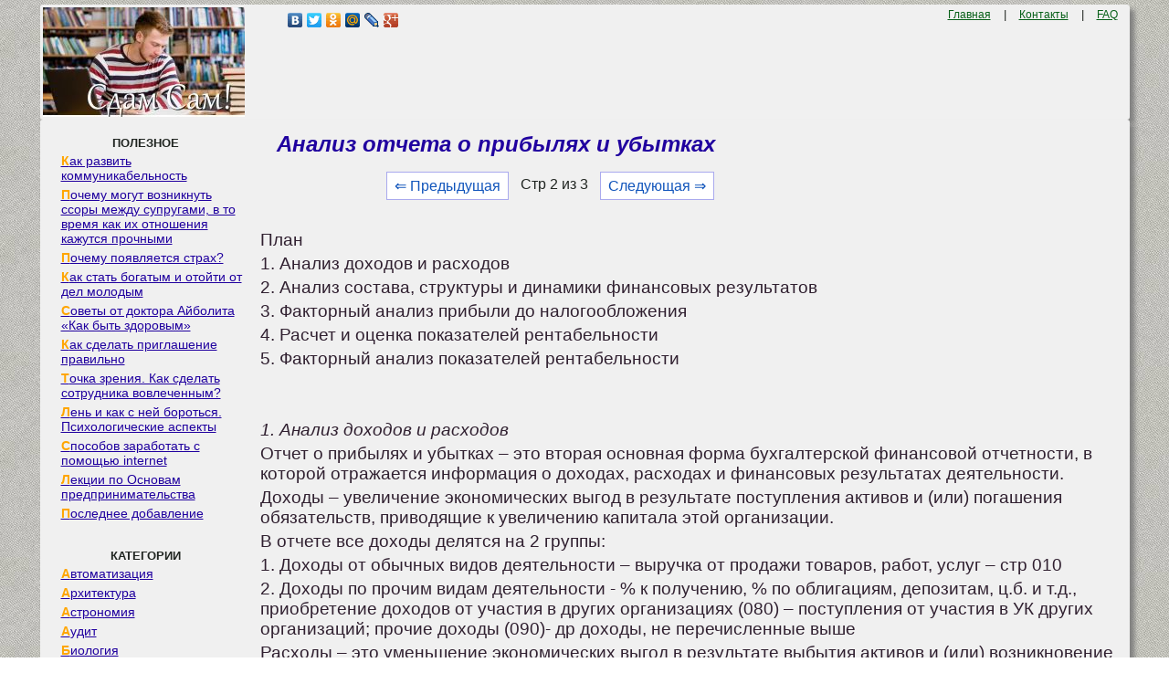

--- FILE ---
content_type: text/html
request_url: https://zdamsam.ru/a1526.html
body_size: 8906
content:
<!DOCTYPE html><html><head>
    <meta charset="utf-8">
    <meta http-equiv="X-UA-Compatible" content="IE=edge">
    <meta name="viewport" content="width=device-width, initial-scale=1">
    <link rel="icon" href="/img/zdamsam.ico" type="image/x-icon"/>
    <link rel="shortcut icon" href="/img/zdamsam.ico" type="image/x-icon"/>


	<!--
	<script data-ad-client="ca-pub-4572243215291447" async src="https://pagead2.googlesyndication.com/pagead/js/adsbygoogle.js"></script>
	-->
	
	<!-- Yandex.RTB -->
<script>window.yaContextCb=window.yaContextCb||[]</script>

<script async type='text/javascript' src='//s.luxcdn.com/t/228467/360_light.js'></script>

	
	<script>
window.onload = function() { // после загрузки страницы

	var scrollUp = document.getElementById('scrollup'); // найти элемент

	scrollUp.onmouseover = function() { // добавить прозрачность
		scrollUp.style.opacity=0.8;
		scrollUp.style.filter  = 'alpha(opacity=30)';
	};

	scrollUp.onmouseout = function() { //убрать прозрачность
		scrollUp.style.opacity = 0.3;
		scrollUp.style.filter  = 'alpha(opacity=50)';
	};

	scrollUp.onclick = function() { //обработка клика
		window.scrollTo(0,0);
	};

// show button

	window.onscroll = function () { // при скролле показывать и прятать блок
		if ( window.pageYOffset > 600 ) {
			scrollUp.style.display = 'block';
		} else {
			scrollUp.style.display = 'none';
		}
	};
};
</script>

	<title>Анализ отчета о прибылях и убытках</title>
</head>

<style type='text/css'>
body{color:#202521;font-family:Verdana,Arial;font-size:10pt; margin:5px 5px 0px 5px;padding:0px;background: url(/img/zdamsamfon.jpg); text-align:left;}
a{color:#20009F; font-size:12pt; }
a:hover{
	 color:#20009F; 
	 text-decoration: none;
}
p{  color:#302030;font-family:Verdana,Arial; margin:4px 0px 4px 12px;font-size:14pt; text-align:left;}

a.ssilka {
padding: 1px 1px 1px 20px;
display: block;
margin-bottom:0px;
margin-top:3px;
line-height:16px; 
font-family:Verdana, Arial, Helvetica, sans-serif; 
font-size:14px;
}

a.ssilka:hover {
color: #0F7CC6;
text-decoration:none;
}

.divleft a:first-letter {
    color: #ffa500; /* Красный цвет первой буквы */
    font-weight:bold;
   }
   
   
div{margin:0px;padding:0px;}
form{margin:0px;padding:0px;}
h1{	
	font-size:18pt;
	color:#20009F;
	margin-left:30px;
	margin-top:10px;
	 font-style: italic;
}
h2{
	font-size:15pt;
	color:#20009F;
	margin-left:20px;
	 font-style: italic;
}
h3,h4{ margin-left:10px;  font-size:13pt; }
.centdivcolor{  background-color: #F0F0F0;}
.left{ text-align:left; margin-left:10px;  }
.rigth{ text-align:right;   }
.aaa{ color:#076018; margin:10px; font-size:9pt;   }
.dscpln{
	color:#F0F0F0;outline:none; margin-left:10px; font-size:12pt;  
	width: 212px;
}
.dscpln:hover{
	 color:#20009F; 
	 text-decoration: none;
}
.menudiv{  background-color: #909090; margin:3px;}
.menudiv:hover{
	 background-color: #F0F0F0; margin:2px; 
}	
	 
.downtext{ font-size:7pt;  color:#333; text-align:center; }
.posts{color:#AAA;outline:none; }
.tdack{  
background-color: #F0F0F0; 
	box-shadow: 0.4em 0.4em 5px rgba(122,122,122,0.9); 
	padding: 3px; /* Поля вокруг текста */
    border-radius: 3px; /* Радиус скругления */
}
.tablecat{ border-right: 1px solid #F0F0F0; /* Линия справа от текста */ }
.cssmenu{
	 background-color: #F0F0F0; 
	 margin-left:1px;
	 margin-right:1px;
	 border-radius: 6px; /* Радиус скругления */
	 
}
div#name{
 display: flex;
 justify-content: center;
 flex-direction: row;
 align-items: center; 
 width: 100%;
 min-height: 280px; 
}
.pagination { font-size:12pt; margin-left:150px; }
.pagination a {
    text-decoration: none;
	background:#fff;
	border: solid 1px #AAE;
	color: #15B;
	text-align:center;
}
.pagination a:hover {
	border: solid 1px #20F;
	background:#FFF;
	color: #15B;
	text-align:center;
}

.pagination a, .pagination span {
    display: block;
    float: left;
    padding: 0.3em 0.5em;
    margin-right: 5px;
	margin-bottom: 5px;
	min-width:1em;
	text-align:center;
}

.pagination .current {
    color: #F00;
	font-weight:bold;
}

.pagination .current.prev, .pagination .current.next{
	color:#999;
	border-color:#999;
	border: solid 1px #AAE;
	background:#fff;
}

pre{overflow:auto;}

img {
    max-width: 100%;
    height: auto;      
}

#scrollup {
position: fixed; /* фиксированная позиция */
padding: 2px 2px 2px; /* отступы */
background: #F3F781;
border-radius: 5px; /* скругление углов */
-webkit-border-radius: 5px;
-moz-border-radius: 5px;
right: 100px; /* отступ слева */
bottom: 10px; /* отступ снизу */
display: none; /* спрятать блок */
cursor: pointer;
z-index: 1;
}
.DivBright {
width:97%; /* Ширина блока */
background-color: #ffffff; /* Фоновый цвет*/
border: 2px solid #D4D4D4; /* Ширина и цвет границ*/
border-radius: 15px; /* Радиус границ*/
box-shadow: 0 0 15px #C0C0C0; /* Размер и цвет тени блока*/
}
.DivBright p{ font-size:10pt; margin: 5px; }
.DivBright a{ font-size:10pt; color:#10007F; font-weight: bold; }


</style>

<body>

<script class='__lxGc__' type='text/javascript'>
((__lxGc__=window.__lxGc__||{'s':{},'b':0})['s']['_228467']=__lxGc__['s']['_228467']||{'b':{}})['b']['_699954']={'i':__lxGc__.b++};
</script>

<script class='__lxGc__' type='text/javascript'>
((__lxGc__=window.__lxGc__||{'s':{},'b':0})['s']['_228467']=__lxGc__['s']['_228467']||{'b':{}})['b']['_699697']={'i':__lxGc__.b++};
</script>


<table width="94%" border="0" align="center" cellpadding="0" cellspacing="0" class="tdack">
<tr>
<td  valign="top" width="200px"><div class="centdivcolor">
<a href="/"><img src="/img/zdamsam.jpg" align="top" alt="Сдам Сам"></a></td>
<td  valign="top" width="400px">
<div class="left"><div class="yashare-auto-init" data-yashareL10n="ru"
data-yashareType="none" data-yashareQuickServices=
"vkontakte,facebook,twitter,odnoklassniki,moimir,lj,gplus"></div></div>
</td>
<td  valign="top" width="342px">
<div class="rigth"><a href="/" class='aaa'>Главная</a> | <a href="/call.php" class='aaa'>Контакты</a> | <a href="/faq.php" class='aaa'>FAQ</a><div> </td>
</tr>
</table>

<table width="94%" border="0" align="center" cellpadding="0" cellspacing="0" class="tdack"><tr>
<td  valign="top" width="225px" class="tablecat"><br>
<div id='cssmenu'>
	<center><b>ПОЛЕЗНОЕ</b></center>
<div class="divleft">
<a href="/a1348.html" class="ssilka">Как развить коммуникабельность</a>
<a href="/a13898.html" class="ssilka">Почему могут возникнуть ссоры между супругами, в то время как их отношения кажутся прочными</a>
<a href="/a37433.html" class="ssilka">Почему появляется страх?</a>
<a href="/a49951.html" class="ssilka">Как стать богатым и отойти от дел молодым</a>
<a href="/a51300.html" class="ssilka">Советы от доктора Айболита «Как быть здоровым»</a>
<a href="/a25090.html" class="ssilka">Как сделать приглашение правильно</a>
<a href="/a26106.html" class="ssilka">Точка зрения. Как сделать сотрудника вовлеченным?</a>
<a href="/a55578.html" class="ssilka">Лень и как с ней бороться. Психологические аспекты</a>
<a href="/a28560.html" class="ssilka">Способов заработать с помощью internet</a>
<a href="/a13602.html" class="ssilka">Лекции по Основам предпринимательства</a>
<a href="/news.php" class="ssilka">Последнее добавление</a>
</div>
<br><br>
<center><b>КАТЕГОРИИ</b></center>
<div class="divleft">


<a href="/1/" class="ssilka">Автоматизация</a><a href="/2/" class="ssilka">Архитектура</a><a href="/3/" class="ssilka">Астрономия</a><a href="/4/" class="ssilka">Аудит </a><a href="/5/" class="ssilka">Биология </a><a href="/6/" class="ssilka">Бухгалтерия </a><a href="/7/" class="ssilka">Генетика </a><a href="/8/" class="ssilka">География </a><a href="/9/" class="ssilka">Геология </a><a href="/10/" class="ssilka">Изобретательство </a><a href="/11/" class="ssilka">Информатика </a><a href="/12/" class="ssilka">Искусство </a><a href="/13/" class="ssilka">История </a><a href="/14/" class="ssilka">Компьютеры </a><a href="/15/" class="ssilka">Литература </a><a href="/16/" class="ssilka">Логика </a><a href="/17/" class="ssilka">Маркетинг </a><a href="/18/" class="ssilka">Математика</a><a href="/19/" class="ssilka">Машиностроение </a><a href="/20/" class="ssilka">Медицина </a><a href="/21/" class="ssilka">Менеджмент </a><a href="/22/" class="ssilka">Металлы и Сварка </a><a href="/23/" class="ssilka">Механика </a><a href="/24/" class="ssilka">Образование </a><a href="/25/" class="ssilka">Педагогика </a><a href="/26/" class="ssilka">Политика </a><a href="/27/" class="ssilka">Правоотношение</a><a href="/28/" class="ssilka">Производство </a><a href="/29/" class="ssilka">Психология </a><a href="/41/" class="ssilka">Разное</a><a href="/30/" class="ssilka">Религия </a><a href="/31/" class="ssilka">Социология </a><a href="/32/" class="ssilka">Спорт </a><a href="/33/" class="ssilka">Технологии </a><a href="/34/" class="ssilka">Торговля </a><a href="/35/" class="ssilka">Физика </a><a href="/36/" class="ssilka">Философия </a><a href="/37/" class="ssilka">Финансы </a><a href="/38/" class="ssilka">Химия </a><a href="/39/" class="ssilka">Экология </a><a href="/40/" class="ssilka">Экономика</a>

</div>
<br><br><br><br><br><br><br></div>


<script class='__lxGc__' type='text/javascript'>
((__lxGc__=window.__lxGc__||{'s':{},'b':0})['s']['_228467']=__lxGc__['s']['_228467']||{'b':{}})['b']['_699696']={'i':__lxGc__.b++};
</script>


</td>
<td  valign="top" >
			
			<h1>Анализ отчета о прибылях и убытках</h1>
			
			<div class="pagination" ><a href="/a1525.html" class="back_linkmob" > &lArr; Предыдущая</a><span class="currentmob">Стр 2 из 3</span><a href="/a1527.html" class="next_linkmob" >Следующая &rArr;</a></div><br><br><br><br>	
<script class='__lxGc__' type='text/javascript'>
((__lxGc__=window.__lxGc__||{'s':{},'b':0})['s']['_228467']=__lxGc__['s']['_228467']||{'b':{}})['b']['_699476']={'i':__lxGc__.b++};
</script>
			<p>План</p>
 <p>1. Анализ доходов и расходов</p>
 <p>2. Анализ состава, структуры и динамики финансовых результатов</p>
 <p>3. Факторный анализ прибыли до налогообложения</p>
 <p>4. Расчет и оценка показателей рентабельности</p>
 <p>5. Факторный анализ показателей рентабельности</p>
 <p>&nbsp;</p>
 <p>&nbsp;</p>
 <p><i>1. Анализ доходов и расходов</i></p>
 <p>Отчет о прибылях и убытках – это вторая основная форма бухгалтерской финансовой отчетности, в которой отражается информация о доходах, расходах и финансовых результатах деятельности.</p>
 <p>Доходы – увеличение экономических выгод в результате поступления активов и (или) погашения обязательств, приводящие к увеличению капитала этой организации.</p>
 <p>В отчете все доходы делятся на 2 группы:</p>
 <p>1. Доходы от обычных видов деятельности – выручка от продажи товаров, работ, услуг – стр 010</p>
 <p>2. Доходы по прочим видам деятельности - % к получению, % по облигациям, депозитам, ц.б. и т.д., приобретение доходов от участия в других организациях (080) – поступления от участия в УК других организаций; прочие доходы (090)- др доходы, не перечисленные выше</p>
 <p>Расходы – это уменьшение экономических выгод в результате выбытия активов и (или) возникновение обязательств, приводящих к уменьшению капитала этой организации.</p>
 <p>Виды:</p>
 <p>1. Расходы по обычным видам деятельности – с/с (020), коммерческие расходы (030), управленческие расходы (ОХР) (040)</p>
 <p>2. Прочие расходы - % к уплате (80), % за предоставленные организацией кредиты, займы, и прочие расходы (100) – расходы за исключением % к уплате.</p>
 <p>Сопоставляя доходы и расходы, определяется финансовый результат.</p>
 <p>Анализ финансовых результатов следует начинать с оценки доходов и расходов, их влияния на чистую прибыль и качество.</p>
 <p>Качество доходов и расходов определяется с точки зрения их стабильности. Стабильность характеризует имеющиеся доходы и расходы по обычным видам деятельности, а прочие доходы и расходы в основном являются случайными.</p>
 <p>Более высокое качество имеет чистая прибыль, которая в большей степени сформирована за счет положительного финансового результата от продаж (прибыли от продаж), т.е. от доходов и расходов по обычным видам деятельности.</p>
 <p>Это означает, что и в перспективе велика вероятность ее получения не в меньшем объеме.</p>
 <p>Этапы анализа доходов и расходов</p>
 <p>1. Изучается динамика отдельных видов доходов и расходов и общей их суммы. Темпы роста доходов должны опережать темпы роста расходов.</p>
 <p>2. Рассчитывается удельный вес отдельных доходов и расходов к общей их величине и оценивается динамика, структура этих показателей.</p>
 <p>3. Определяется соотношение доходов и расходов</p>
 <p>А) Соотношение общей суммы доходов и расходов</p>
 <p>Б) Соотношение доходов и расходов по обычной сфере деятельности</p>
 <p>В) Соотношение прочих доходов и расходов</p>
 <p>Расчет данных соотношения позволяет установить степень влияния доходов и расходов на конечный финансовый результат</p>
 <p>Положительно оцениваются:</p>
 <p>1. Темпы ростов доходов опережают темпы роста расходов в целом и по видам</p>
 <p>2. Темпы поста доходов (расходов) по обычным видам деятельности должны превышать темпы роста доходов (расходов) по прочим видам</p>
 <p>3. В структуре доходов и расходов преобладают доходы (расходы) по обычным видам деятельности.</p>
 <p>4. Удельный вес доходов по обычным видам деятельности увеличивается в динамике (аналогично и по расходам)</p>
 <p>&nbsp;</p>
 <p>&nbsp;</p>
 <p><i>2.Анализ состава, структуры и динамики финансовых результатов</i></p>
 <p>Анализ финансовых результатов проводят по каждому виду в соответствии с Ф-2</p>
 <p>Виды:</p>
 <p>1. Финансовый результат от продаж – это прибыль (убыток от продаж (050) = выручка (010)-с/с (020) - коммерческие расходы (030)-управленческие расходы (140)</p>
 <p>2. Финансовый результат до налогообложения – прибыль (убыток) до налогообложения (140)= прибыль (убыток) от продаж ± сальдо прочих доходов и расходов</p>
 <p>3. Окончательных финансовый результат – прибыль (убыток) отчетного периода (190) = прибыль (убыток) до налогообложения – текущий налог на прибыль</p>
 <p>Анализ чистой прибыли рекомендуется проводить в следующей последовательности:</p>
 <p>1. Расчет и анализ динамики чистой прибыли в отчетном году по сравнения с предыдущим и всех статей её формирования. Особое внимание следует уделить сокращению доходов и прибыли и увеличению расходов и убытку статей различных операций.</p>
 <p>2. Расчет и анализ структуры чистой прибыли в отчетном и предыдущем году, т.е. удельного веса отдельных ее элементов в общей величине её прибыли (за сто % можно взять чистую прибыль, прибыль до налогообложения, выручку от продаж).</p>
 <p>3. Расчет и оценка изменений в структуре прибыли для выявления структурных сдвигов в статьях формирования прибыли.</p>
 <p>4. Оценка качества финансовых результатов, т.е. определение реальности и стабильности их получения.</p>
 <p>Рассчитываются следующие группы показателей:</p>
 <p>1. Показатели соотношения расходов по обычным видам деятельности.</p>
 <p>1.1. Соотношение себестоимости и продаж</p>
 <p>1.2. Соотношение управленческих расходов и выручке от продаж</p>
 <p>Рост этих показателей может показывать наличие проблем в контроле расходования средств.</p>
 <p>2. Показатели соотношения финансовых результатов с выручкой от продаж.</p>
 <p>2.1. <img src="https://konspekta.net/zdamsamru/baza1/41584094820.files/image025.png" /></p>
 <p>2.2. <img src="https://konspekta.net/zdamsamru/baza1/41584094820.files/image026.png" /></p>
 <p>2.3. <img src="https://konspekta.net/zdamsamru/baza1/41584094820.files/image027.png" /></p>
 <p><img src="https://konspekta.net/zdamsamru/baza1/41584094820.files/image028.png" /></p>
 <p>3. <img src="https://konspekta.net/zdamsamru/baza1/41584094820.files/image029.png" /></p>
 <p><img src="https://konspekta.net/zdamsamru/baza1/41584094820.files/image030.png" /></p>
 <p>&nbsp;</p>
 <p>&nbsp;</p>
 <p><i>4.Расчёт и оценка показателей рентабельности</i></p>
 <p>Для оценки эффективности деятельности организации применяются относительные показатели – коэффициенты рентабельности.</p>
 <p>Коэффициенты рентабельности в общем случае характеризуют величину прибыли на единицу используемых ресурсов или осуществляемых затрат.</p>
 <p>Показатели рентабельности целесообразно рассматривать в сравнении со среднеотраслевыми и нормативными значениями.</p>
 <p>Оценка рентабельности в динамике характеризует качество менеджмента организации и т.д.</p>
 <p>Показатель рентабельности продаж показывает, сколько прибыли от продаж приходится на 1 рубль выручки.</p>
 <p>Экономическая рентабельность (рентабельность активов) = (прибыль до налогообложения / среднегодовая стоимость активов)*100%</p>
 <p>Данный показатель отражает долю прибыли в активах и показывает сколько прибыли получено с каждого рубля хоз-х ресурсов.</p>
 <p>Финансовая рентабельность (рентабельность СК) = (чистая прибыль/среднегодовая величина СК)*100%</p>
 <p>Характеризует качество использования СК и показывает, какую прибыль предприятие получает с каждого рубля собственных средств. Рост показателя свидетельствует о эффективности фин. менеджмента в организации, а динамика показателя оказывает влияние на уровень котировки акций.</p>
 <p>Данный показатель прежде всего предает интерес для акционеров, так как характеризует уровень эффективности использования вложенных ими средств и позволяет сравнить с возможным получением дохода от вложения этих средств в др.компании или ц.б.</p>
 <p>Рентабельность вложений (долгосрочных инвестиций) = (прибыль до налогообложения/ среднегодовая величина СК и ДО) * 100%</p>
 <p>Характеризует эффективность использования средств, инвестированных в деятельность организации на длительный срок.</p>
 
 <p><i>5. Факторный анализ основных показателей рентабельности.</i></p>
 <p>&nbsp;</p>
 <p>1. Рентабельность производственных фондов (имущества производственного назначения) =</p>
 <p>= (прибыль до налогообложения/ (ОС+материальные об.средства))*100%</p>
 <p>&nbsp;</p>
 <p>2. Рентабельность активов (эконом. рентабельность) = (Пн/А)*100%= (ЧП/ВП)*(ВП/А)*(А/СК)= рентабельность продаж*К оборачиваемости А*К фин.зависимости</p>
 <p>Модель позволяет увидеть пути повышения уровня рентабельности СК.</p>
 <p>1.рост рентабельность продаж</p>
 <p>2. ускорение оборачиваемости активов</p>
 <p>3. увеличение доли заемного капитала</p>
 <p>&nbsp;</p>
<script class='__lxGc__' type='text/javascript'>
((__lxGc__=window.__lxGc__||{'s':{},'b':0})['s']['_228467']=__lxGc__['s']['_228467']||{'b':{}})['b']['_699615']={'i':__lxGc__.b++};
</script>


<script class='__lxGc__' type='text/javascript'>
((__lxGc__=window.__lxGc__||{'s':{},'b':0})['s']['_228467']=__lxGc__['s']['_228467']||{'b':{}})['b']['_699613']={'i':__lxGc__.b++};
</script>

			<div id="scrollup"><img alt="Прокрутить вверх" src="/img/strelkahead.png"></div>

		
			
					<br><br><div class="pagination" ><a href="/a1525.html" class="back_link" > &lArr; Предыдущая</a><a href="/a1525.html">1</a><span class="current">2</span><a href="/a1527.html">3</a><a href="/a1527.html" class="next_link" >Следующая &rArr;</a></div><br><br><br><br><div class="DivBright"><div style='width:50%; display: inline-table;'> <a href="/a9062.html"><img src="/art/6.jpg" height="164"/></a> <p><a href="/a9062.html">ЧТО ТАКОЕ УВЕРЕННОЕ ПОВЕДЕНИЕ В МЕЖЛИЧНОСТНЫХ ОТНОШЕНИЯХ?</a> Исторически существует три основных модели различий, существующих между...</p>
</div><div style='width:50%; display: inline-table;'> <a href="/a13885.html"><img src="/art/11.jpg" height="164"/></a> <p><a href="/a13885.html">ЧТО ПРОИСХОДИТ, КОГДА МЫ ССОРИМСЯ</a> Не понимая различий, существующих между мужчинами и женщинами, очень легко довести дело до ссоры...</p>
</div><div style='width:50%; display: inline-table;'> <a href="/a54693.html"><img src="/art/8.jpg" height="164"/></a> <p><a href="/a54693.html">ЧТО И КАК ПИСАЛИ О МОДЕ В ЖУРНАЛАХ НАЧАЛА XX ВЕКА</a> Первый номер журнала «Аполлон» за 1909 г. начинался, по сути, с программного заявления редакции журнала...</p>
</div><div style='width:50%; display: inline-table;'> <a href="/a48270.html"><img src="/art/9.jpg" height="164"/></a> <p><a href="/a48270.html">Что будет с Землей, если ось ее сместится на 6666 км?</a> Что будет с Землей? - задался я вопросом...</p>
</div></div>
<br><br><br><hr><p class="red">Не нашли то, что искали? Воспользуйтесь поиском гугл на сайте:</p>
<p><script>
  (function() {
    var cx = '003640817898309422014:ptjakfna_mu';
    var gcse = document.createElement('script');
    gcse.type = 'text/javascript';
    gcse.async = true;
    gcse.src = 'https://cse.google.com/cse.js?cx=' + cx;
    var s = document.getElementsByTagName('script')[0];
    s.parentNode.insertBefore(gcse, s);
  })();
</script>
<gcse:search></gcse:search></p>

 </td>
</tr>
</table>
<br><div class="downtext">©2015- 2026 zdamsam.ru Размещенные материалы защищены законодательством РФ. </div>

<!--LiveInternet counter--><script type="text/javascript"><!--
new Image().src = "//counter.yadro.ru/hit?r"+
escape(document.referrer)+((typeof(screen)=="undefined")?"":
";s"+screen.width+"*"+screen.height+"*"+(screen.colorDepth?
screen.colorDepth:screen.pixelDepth))+";u"+escape(document.URL)+
";"+Math.random();//--></script><!--/LiveInternet-->
<br><br><br><br><br><br>

<!-- Yandex.Metrika counter -->
<script type="text/javascript" >
   (function(m,e,t,r,i,k,a){m[i]=m[i]||function(){(m[i].a=m[i].a||[]).push(arguments)};
   m[i].l=1*new Date();
   for (var j = 0; j < document.scripts.length; j++) {if (document.scripts[j].src === r) { return; }}
   k=e.createElement(t),a=e.getElementsByTagName(t)[0],k.async=1,k.src=r,a.parentNode.insertBefore(k,a)})
   (window, document, "script", "https://mc.yandex.ru/metrika/tag.js", "ym");

   ym(91214788, "init", {
        clickmap:true,
        trackLinks:true,
        accurateTrackBounce:true
   });
</script>
<noscript><div><img src="https://mc.yandex.ru/watch/91214788" style="position:absolute; left:-9999px;" alt="" /></div></noscript>
<!-- /Yandex.Metrika counter -->


	<script type="text/javascript" src="//yandex.st/share/share.js" charset="utf-8"></script>


<script src="https://yandex.ru/ads/system/context.js" async></script>
<script defer src="https://eduforms.org/partnersforms/widget/?component=copyPaste&subComponent=2&ref=96efe5b94400ecf1"></script>

</body>
</html>